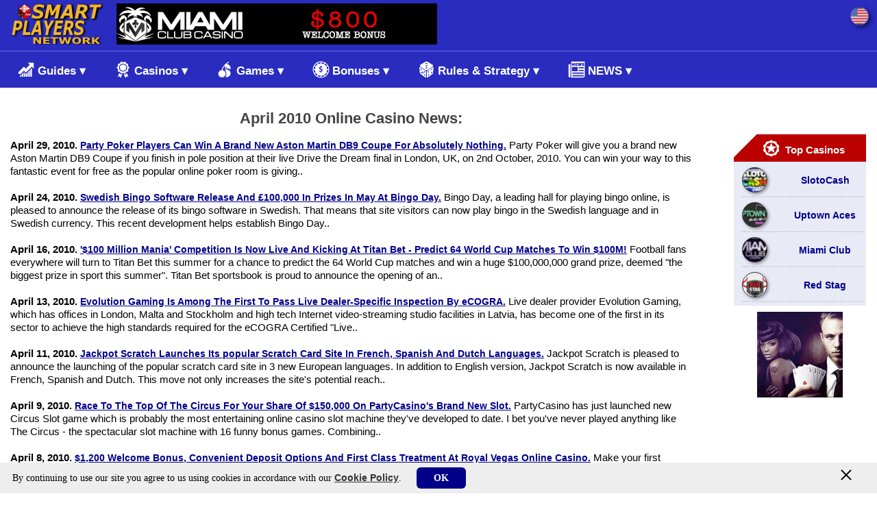

--- FILE ---
content_type: text/html; charset=UTF-8
request_url: http://www.smartplayers.net/News-04-2010.htm
body_size: 4984
content:
<!DOCTYPE html>
<html lang="en">
<head>
<meta http-equiv="content-type" content="text/html; charset=utf-8">
<title>April 2010 Online Casino News</title>
<meta name="description" content="April 2010 News of online casinos, bonuses, games and promotions.">
<meta name="keywords" content="April, 2010, online casinos, online casino news, bonus, promotion, gambling news">
<meta name="viewport" content="width=device-width, initial-scale=1">
<link href="images/styles.css" type="text/css" rel="stylesheet">
</head>
<body>	
<header id="header_bg">
	<div class="container">
<div id="header">

 <div id="logo"><a href="/"><img src="images/splogo_sm.gif" border="0" alt="Online Casino Reviews and Gambling Guide" /></a></div>
 <div id="ban1">
<script language='javascript' src='images/468i_US.js' type='text/javascript'></script>
</div>
<div id="lang" title="USA - Click to Change" style="background: url('images/30x18/us.gif') no-repeat center center; background-size: cover;" onclick="document.getElementById('geo_div').style.display='block';"></div>
 
</div>

<script>
function showmenu() {
	var x = document.getElementById("myTopnav");
	if (x.className === "topnav") {x.className += " responsive";} 
	else {x.className = "topnav";}
} 
</script>

<nav>
<div class="topnav" id="myTopnav">
  <div class="dropdown">
    <button class="dropbtn"><div class="rimgico" style="background: url('images/icons/grow2-90.png') no-repeat center center;background-size:cover;"></div>Guides &#x25BE;
    </button>
    <div class="dropdown-content">
      <a href="BeginnersGuide.htm"><div class="rimgico" style="background: url('images/icons/guide2-90.png') no-repeat center center;background-size:cover;"></div>Beginners Guide</a>
      <a href="BeginnersFAQ.htm"><div class="rimgico" style="background: url('images/icons/qq-90.png') no-repeat center center;background-size:cover;"></div>Gambling FAQ</a>
      <a href="GamblingTips.htm"><div class="rimgico" style="background: url('images/icons/tip-90.png') no-repeat center center;background-size:cover;"></div>Gambling Tips</a>
	  <a href="PaymentOptions.htm"><div class="rimgico" style="background: url('images/icons/pay-90.png') no-repeat center center;background-size:cover;"></div>Payment Options</a>
	  <a href="Jackpots.htm"><div class="rimgico" style="background: url('images/icons/mbag-90.png') no-repeat center center;background-size:cover;"></div>Hot Jackpots</a>
    </div>
  </div> 
  <div class="dropdown">
    <button class="dropbtn"><div class="rimgico" style="background: url('images/icons/award-90.png') no-repeat center center;background-size:cover;"></div>Casinos &#x25BE;
    </button>
    <div class="dropdown-content">
      <a href="Top20.htm"><div class="rimgico" style="background: url('images/icons/aw-90.png') no-repeat center center;background-size:cover;"></div>Top 20 Casinos</a>
	  <a href="CasinoReviews.htm"><div class="rimgico" style="background: url('images/icons/review-90.png') no-repeat center center;background-size:cover;"></div>Casino Reviews</a>
	  <a href="BestPayouts.htm"><div class="rimgico" style="background: url('images/icons/perc-90.png') no-repeat center center;background-size:cover;"></div>Top Payouts</a>
      <a href="BestComps.htm"><div class="rimgico" style="background: url('images/icons/piggy-90.png') no-repeat center center;background-size:cover;"></div>Best Comps</a>
	  <a href="bitcoin-casinos.htm"><div class="rimgico" style="background: url('images/icons/btc3-90.png') no-repeat center center;background-size:cover;"></div>Bitcoin Casinos</a>
	  <a href="NoDownload.htm"><div class="rimgico" style="background: url('images/icons/rocket-75.png') no-repeat center center;background-size:cover;"></div>No Download</a>
	  <a href="HighRollers.htm"><div class="rimgico" style="background: url('images/icons/yacht-90.png') no-repeat center center;background-size:cover;"></div>High Rollers</a>
    </div>
  </div> 
  <div class="dropdown">
    <button class="dropbtn"><div class="rimgico" style="background: url('images/icons/cherry-66.png') no-repeat center center;background-size:cover;"></div>Games &#x25BE;
    </button>
    <div class="dropdown-content">
	  <a href="best-slots.htm"><div class="rimgico" style="background: url('images/icons/slot-90.png') no-repeat center center;background-size:cover;"></div>Top Slots</a>
      <a href="best-roulette.htm"><div class="rimgico" style="background: url('images/icons/roul-90.png') no-repeat center center;background-size:cover;"></div>Roulette</a>
      <a href="best-blackjack.htm"><div class="rimgico" style="background: url('images/icons/bj-90.png') no-repeat center center;background-size:cover;"></div>Blackjack</a>
	  <a href="best-progressive.htm"><div class="rimgico" style="background: url('images/icons/mbag-90.png') no-repeat center center;background-size:cover;"></div>Progressives</a>
      <a href="best-casino-games.htm"><div class="rimgico" style="background: url('images/icons/dice-90.png') no-repeat center center;background-size:cover;"></div>Table Games</a>
	  <a href="best-live-dealer-games.htm"><div class="rimgico" style="background: url('images/icons/man-90.png') no-repeat center center;background-size:cover;"></div>LIVE Games</a>
    </div>
  </div>
  <div class="dropdown">
    <button class="dropbtn"><div class="rimgico" style="background: url('images/icons/s-90.png') no-repeat center center;background-size:cover;"></div>Bonuses &#x25BE;
    </button>
    <div class="dropdown-content">
      <a href="BestBonuses.htm"><div class="rimgico" style="background: url('images/icons/x2-90.png') no-repeat center center;background-size:cover;"></div>Match Bonuses</a>
      <a href="FreeSpins.htm"><div class="rimgico" style="background: url('images/icons/wh2-90.png') no-repeat center center;background-size:cover;"></div>Free Spins</a>
      <a href="FreeCash.htm"><div class="rimgico" style="background: url('images/icons/mpack-90.png') no-repeat center center;background-size:cover;"></div>Free Cash, N.D.</a>
    </div>
  </div>
  <div class="dropdown">
    <button class="dropbtn"><div class="rimgico" style="background: url('images/icons/dice-90.png') no-repeat center center;background-size:cover;"></div>Rules & Strategy &#x25BE;
    </button>
    <div class="dropdown-content">
	  <a href="SlotsRules.htm"><div class="rimgico" style="background: url('images/icons/slot-90.png') no-repeat center center;background-size:cover;"></div>Slots</a>
      <a href="RouletteRules.htm"><div class="rimgico" style="background: url('images/icons/roul-90.png') no-repeat center center;background-size:cover;"></div>Roulette</a>
      <a href="BlackjackRules.htm"><div class="rimgico" style="background: url('images/icons/bj-90.png') no-repeat center center;background-size:cover;"></div>Blackjack</a>
	  <a href="VideoPokerRules.htm"><div class="rimgico" style="background: url('images/icons/vidpok-90.png') no-repeat center center;background-size:cover;"></div>Video Poker</a>
      <a href="PokerRules.htm"><div class="rimgico" style="background: url('images/icons/poker-90.png') no-repeat center center;background-size:cover;"></div>Poker Rules</a>
	  <a href="PokerStrategies.htm"><div class="rimgico" style="background: url('images/icons/poker-90.png') no-repeat center center;background-size:cover;"></div>Strategies</a>
	  </div>
  </div>
  <div class="dropdown">
    <button class="dropbtn"><div class="rimgico" style="background: url('images/icons/news-90.png') no-repeat center center;background-size:cover;"></div>NEWS &#x25BE;
    </button>
    <div class="dropdown-content">
	  <a href="News.htm"><div class="rimgico" style="background: url('images/icons/aw-90.png') no-repeat center center;background-size:cover;"></div>Recent News</a>
      <a href="News-Articles.htm"><div class="rimgico" style="background: url('images/icons/aw-90.png') no-repeat center center;background-size:cover;"></div>News Articles</a>
      <a href="News-04-2010.htm"><div class="rimgico" style="background: url('images/icons/aw-90.png') no-repeat center center;background-size:cover;"></div>Apr 2010</a>
    </div>
  </div>
  <a href="javascript:void(0);" class="icon" onclick="showmenu()">&#9776;</a>
</div>
</nav>
			
	</div>
</header>

<div id="wrapper">
<div id="content">
<h1>April 2010 Online Casino News:</h1>
<strong>April 29, 2010.  <a href="Win-An-Aston-Martin-DB9-Coupe-At-Party-Poker-Room.htm">Party Poker Players Can Win A Brand New Aston Martin DB9 Coupe For Absolutely Nothing.</a></strong>
 Party Poker will give you a brand new Aston Martin DB9 Coupe if you finish in pole position at their live Drive the Dream final in London, 
UK, on 2nd October, 2010.

You can win your way to this fantastic event for free as the popular online poker room is giving..<br /><br />
<strong>April 24, 2010.  <a href="Swedish-Software-And-100000-GBP-In-Monthly-Prizes.htm">Swedish Bingo Software Release And &pound;100,000 In Prizes In May At Bingo Day.</a></strong>
 Bingo Day, a leading hall for playing bingo online, is pleased to announce the release of its bingo software in Swedish. That means that site visitors can now play bingo in the Swedish language and in Swedish  currency. This recent development helps establish Bingo Day..<br /><br />
<strong>April 16, 2010.  <a href="The-TitanBets-100-Million-Mania-Challenge-Is-Now.htm">'$100 Million Mania' Competition Is Now Live And Kicking At Titan Bet - Predict 64 World Cup Matches To Win $100M!</a></strong>
 Football fans everywhere will turn to Titan Bet this summer for a chance to predict the 64 World Cup matches and win a huge $100,000,000 grand prize, deemed "the biggest prize in sport this summer".

Titan Bet sportsbook is proud to announce the opening of an..<br /><br />
<strong>April 13, 2010.  <a href="Live-Dealer-Evolution-Gaming-Accredited-By-eCOGRA.htm">Evolution Gaming Is Among The First To Pass Live Dealer-Specific Inspection By eCOGRA.</a></strong>
 Live dealer provider Evolution Gaming, which has offices in London, Malta and Stockholm and high tech Internet video-streaming studio facilities in Latvia, has become one of the first in its sector to achieve the high standards required for the eCOGRA Certified "Live..<br /><br />
<strong>April 11, 2010.  <a href="European-Online-Gaming-Market-To-Receive-Jackpot.htm">Jackpot Scratch Launches Its popular Scratch Card Site In French, Spanish And Dutch Languages.</a></strong>
 Jackpot Scratch is pleased to announce the launching of the popular scratch card site in 3 new European languages. In addition to English version, Jackpot Scratch is now available in French, Spanish and Dutch.

This move not only increases the site's potential reach..<br /><br />
<strong>April 9, 2010.  <a href="Bnand-New-Slot-And-150000-Leaderboards-At.htm">Race To The Top Of The Circus For Your Share Of $150,000 On PartyCasino's Brand New Slot.</a></strong>
 PartyCasino has just launched new Circus Slot game which is probably the most entertaining online casino slot machine they've developed to 
date. I bet you've never played anything like The Circus - the spectacular slot machine with 16 funny bonus games.

Combining..<br /><br />
<strong>April 8, 2010.  <a href="First-Deposit-Bonuses-And-Great-Players-Support.htm">$1,200 Welcome Bonus, Convenient Deposit Options And First Class Treatment At Royal Vegas Online Casino.</a></strong>
 Make your first deposit today and enjoy all that Royal Vegas has to offer. You can get up to &euro;/$1200 Free with your first 6 purchases, including: 
100% bonus up to &euro;/$150 free on your 1st deposit, 25% match bonuses up to &euro;/$125 free each on the 2nd &..<br /><br />
<strong>April 8, 2010.  <a href="New-Global-Cup-Soccer-Slot-And-Other-Promos-Of.htm">New Global Cup Soccer Slot Game To World Cup 2010 In Africa And Other Promotions At SlotoCash Casino.</a></strong>
 Global Cup Soccer Slots 
Global Cup Soccer is a new Sloto'Cash casino's classic slot game with a World Cup theme released just before the Football World Cup in South Africa. 
It's a 3 reel, single line, 3 coin slot machine with coin sizes from $0.01 up to $5. One of..<br /><br />
<strong>April 8, 2010.  <a href="Oceans-15-Promotion-At-Fortune-Lounge-Win-Cruise.htm">Take Part In The Oceans 15 Promotion At Fortune Lounge Casinos To Win VIP Cruise Tickets, Free Cash And Loyalty Points.</a></strong>
 Fortune Lounge, has just launched a great new player promotion, Oceans 15, that players can benefit from. 
All new and current players at the participating Fortune Lounge casinos stand a chance to play and win in weekly 
events like lucky draws, free spins and..<br /><br />
<strong>April 3, 2010.  <a href="Two-New-Slot-Machines-Are-Sure-To-Dazzle-At-All.htm">All Slots Casino's Presents New Sugar Mama And Magic Multiplier Online Video Slots.</a></strong>
 All Slots Online Casino, a proud member of the Jackpot Factory Group and a leading online slots casino today, welcomes 2 new video slots, Sugar Mama and Magic Multiplier - latest Microgaming releases for April. All Slots Casino adds to the excitement with a $10,000 New..<br /><br />
<br /><b><a href="News.htm">News & Articles Index</a></b><br /><br />
<br /><strong>Previous Monthly Casino News:</strong><br /><a href="News-03-2010.htm" class="bld">Mar&nbsp;'10</a> &nbsp;
<a href="News-02-2010.htm" class="bld">Feb&nbsp;'10</a> &nbsp;
<a href="News-01-2010.htm" class="bld">Jan&nbsp;'10</a> &nbsp;
<a href="News-12-2009.htm" class="bld">Dec&nbsp;'09</a> &nbsp;
<a href="News-11-2009.htm" class="bld">Nov&nbsp;'09</a> &nbsp;
<a href="News-10-2009.htm" class="bld">Oct&nbsp;'09</a> &nbsp;
<a href="News-09-2009.htm" class="bld">Sep&nbsp;'09</a> &nbsp;


    <div class="clear"></div>
</div><!--content end-->

<div id="nav" align="center">
<div class="topmenubox"><div class="rimgico" style="background: url('images/icons/aw-90.png') no-repeat center center;background-size:cover;"></div> Top Casinos</div> <!--title2-->
<div class="menubox"><!--navcont-->
 <ul class="navlist">
<li><a class="bold cmenu" href="scripts/slotocash.php" target="_blank" rel="nofollow"><div class="rimg" style="background: url('images/45x30/slotocash.gif') no-repeat center center;background-size:cover;" /></div><span>SlotoCash</span></a></li>
<li><a class="bold cmenu" href="scripts/ua.php" target="_blank" rel="nofollow"><div class="rimg" style="background: url('images/45x30/ua.gif') no-repeat center center;background-size:cover;" /></div><span>Uptown Aces</span></a></li>
<li><a class="bold cmenu" href="scripts/miami.php" target="_blank" rel="nofollow"><div class="rimg" style="background: url('images/45x30/miami.gif') no-repeat center center;background-size:cover;" /></div><span>Miami Club</span></a></li>
<li><a class="bold cmenu" href="scripts/redstag.php" target="_blank" rel="nofollow"><div class="rimg" style="background: url('images/45x30/redstag.gif') no-repeat center center;background-size:cover;" /></div><span>Red Stag</span></a></li>
 </ul>
</div><div class="clear"></div>


<script language='javascript' src='images/125_i_US.js' type='text/javascript'></script>
</div><!--nav end-->
	<div class="clear"></div>

</div><!--wrapper end-->



<div id="geo_div" class="popup">
<span class="floright" onclick="document.getElementById('geo_div').style.display='none';" onmouseover="this.style.cursor='pointer';"><img class="icon_exit" src="images/icon_x.png" alt=""></span>
<h3 class="title">
<img src="images/30x18/us.gif" alt="USA" title="USA" class="30x18" />&nbsp; USA - Is This Your GEO? </h3>
<p>We try to show online casinos that are available in your location and/or jurisdiction. 
If that's not <em>your</em> country (you're on a trip/vacation or use a VPN), you may change it below.</p>
<p><a href="changegeo.htm" class="bld">Change your location</a> &#9658;<br /></p>
</div>

<div class="ca" id="footbar"><a href="SiteMap.htm">Sitemap</a>  
<a href="AboutUs.htm">About Us</a>  <a href="Webmasters.htm">Webmasters</a>  <a href="Privacy.htm">Privacy</a></div>
  <div id="footer_bottom_logos" align="center">
  <div class="disc">DISCLAIMER: Online Wagering is illegal in some Jurisdictions. It is your responsibility to check your local regulations before playing 
  online. SmartPlayers.net takes no responsibility for your actions. Gambling can be addictive, please play responsibly. </div>
<a href="https://www.begambleaware.org" target="_blank" rel="nofollow noreferrer" title="BeGambleAware.org(R) - Gamble Responsibly"><img src="images/bga30.png" border="0" width="77" height="30" alt="BeGambleAware.org(R)" /></a>
	<a href="https://www.gamcare.org.uk" target="_blank" rel="nofollow noreferrer" title="GamCare"><img src="images/gamcare30.png" border="0" width="30" height="30" alt="GamCare" /></a><img src="images/18.png" alt="18+" title="18+" width="30" height="30" />	<img src="images/rgp_seal30.gif" border="0" alt="eCOGRA Reputable Portal seal" width="169" height="30" class="bradius" />
  </div>
  
<div class="cookie-container cookie-container-hidden" id="cookie-container">
 <div class="cookie-item cookie-message">By continuing to use our site you agree to us using cookies in accordance with our
 <a href="Privacy.htm" class="cookies-learn-more">Cookie Policy</a>.&nbsp;<span id="privacy-dismiss" class="cookie-dismiss button7 bradius">&nbsp;OK&nbsp;</span>
 </div><div id="privacy-dismiss-close" class="cookie-item cookie-dismiss-btn"></div>
</div>
<script src="js/cookiepriv.js" type="text/javascript" async></script><div class="ca copy" align="center">Copyright &copy; 2001 - 2026 SmartPlayers.net - Gambling Guide and Online Casino Reviews.</div>
</body></html>

--- FILE ---
content_type: text/css
request_url: http://www.smartplayers.net/images/styles.css
body_size: 4813
content:
BODY {
	border:0; padding:0; margin:0 auto; color:#000000; background-color:#ffffff; SCROLLBAR-FACE-COLOR: #D3D6E6; SCROLLBAR-HIGHLIGHT-COLOR: #D3D6E6; SCROLLBAR-SHADOW-COLOR: #F3F4FB; SCROLLBAR-3DLIGHT-COLOR: #F3F4FB; SCROLLBAR-ARROW-COLOR: #F3F4FB; SCROLLBAR-TRACK-COLOR: #F3F4FB; SCROLLBAR-DARKSHADOW-COLOR: #F3F4FB}
h1, h2, h3, h4, h5 {FONT-FAMILY: Verdana, Arial, Helvetica, sans-serif; line-height: 130%;}
h1, h2 {FONT-WEIGHT: bold; text-align:center;}
h1 {FONT-SIZE: 22px; COLOR: #000000; margin-bottom:15px; margin-top:16px;}
h2 {FONT-SIZE: 20px; margin-bottom:10px; margin-top:15px;}
h3 {FONT-SIZE: 18px; FONT-WEIGHT: normal; COLOR: #000000; margin: 8px; margin-top:12px;}
h4 {FONT-SIZE: 16px; margin-bottom:8px; margin-top:12px;}
a {color:#999999;}
.ba, a, .menubox, #content, #nav {FONT: normal 14px Arial, Helvetica, sans-serif; COLOR: #000000; line-height:130%;}
.menubox, #content, #nav {font-size:15px;}
.menubox a {font-weight: bold;}
.ba a:visited, a:visited, .menubox a:visited {
	color: #00008B; text-decoration: underline;}
.ba a:link, a:link, .menubox a:link {
	color: #00008B; text-decoration: underline;}
.ba a:hover, a:hover, .menubox a:hover {
	color: #0000FF; text-decoration: underline;}
.bb {
	FONT: bold 13px Arial, Helvetica, sans-serif; COLOR: #00008B;}
.bb A:visited {
	COLOR: #00008B; TEXT-DECORATION: none}
.bb A:link {
	COLOR: #00008B; TEXT-DECORATION: none}
.bb A:hover {
	COLOR: #0000FF; TEXT-DECORATION: underline}	
.ca {
	font: normal 14px Verdana, Geneva, sans-serif; color:#ffffff; padding:11px 4px 7px 4px;}
.cc {
	FONT-FAMILY: Arial, Helvetica, sans-serif; FONT-WEIGHT: normal; FONT-SIZE: 13px;}
.cc A:link {
	COLOR: #00008B; TEXT-DECORATION: underline;}
.mr {
	FONT-FAMILY: Arial, Helvetica, sans-serif; FONT-WEIGHT: bold; FONT-SIZE: 13px; COLOR: #000099;}
.mr A:visited {
	COLOR: #000099; TEXT-DECORATION: none}
.mr A:link {
	COLOR: #000099; TEXT-DECORATION: none}
.mr A:hover {
	COLOR: #000066; TEXT-DECORATION: underline}
.tdh, .topmenubox {
	FONT-FAMILY: Arial, Helvetica, sans-serif; FONT-WEIGHT: bold; FONT-SIZE: 14px; COLOR: #ffffff; TEXT-DECORATION: none}
.rr {
	FONT-FAMILY: Arial, Helvetica, sans-serif; FONT-WEIGHT: bold; FONT-SIZE: 14px; COLOR: #990000;}
.ma {
	FONT-FAMILY: Arial, Helvetica, sans-serif; FONT-WEIGHT: bold; FONT-SIZE: 13px; COLOR: #ffffff; FONT-STYLE: normal; line-height:22px;}
.mb {
	FONT-FAMILY: Arial, Helvetica, sans-serif; FONT-WEIGHT: bold; FONT-SIZE: 14px; COLOR: #f5f5f5; FONT-STYLE: normal; line-height:22px;}
.mb A:visited {
	COLOR: #f5f5f5; TEXT-DECORATION: none}
.mb A:link {
	COLOR: #f5f5f5; TEXT-DECORATION: none}
.mb A:hover {
	COLOR: #D3D6E6; TEXT-DECORATION: underline}
div.nn {margin:4px 0px 8px 0px; width:49%; box-sizing: border-box; text-align:center;vertical-align:top; display:inline-block;}
div.nn img {clear:left;} 
div.newswrap {width:100%; display:inline;}
p {margin-top:8px; margin-bottom:10px;}
#bns
  { position: relative;
    top: 0px; 
    right: 0px; 
  }
#bns img { border: none;}
#bns ul, #bns li, #bns a, #bns img
  { margin: 0;
    padding: 0;
  }
#bns ul
  { display: block;
    height: 125px;
    width: 125px;
    overflow: hidden;
  }
#bns li
  { display: block;
    list-item-style: none;
    list-style:none;
  }
img.sml {margin:0px 6px 1px 1px; float:left;}
.bbb {font-weight:bold;}
img.sml, .mb img, .ma img {-webkit-border-radius: 6px; -moz-border-radius: 6px; border-radius: 6px;}
.bradius, img.clogo, img.glogo {-webkit-border-radius: 6px; -moz-border-radius: 6px; border-radius: 6px;}

img.clogo, img.glogo {float:left; clear:left; border:0; margin:0px 6px 6px 0px; padding:0; width:100px; height:100px;}
img.glogo {width:200px; height:150px;}
	
#wrapper {width:100%; float:none; overflow:hidden; padding:0; margin:0 auto; background:#fff; vertical-align:top; display:inline;}
#content {width:80%; background:#fff; box-sizing: border-box; padding:15px; border:0px; display:inline-block;}
#nav {float:right; width:225px; padding:10px; margin:0; box-sizing: border-box; display:inline-block; vertical-align:top;}
.clear {height: 0px; clear: both; font-size: 0px; margin:0; padding:0; float: none;}
h1, h2 {color: #444444;}

.cmenu {font-size:14px; COLOR: #333333;}
a.cmenu {margin:5px; LINE-HEIGHT:120%;}
#nav .menubox {/*width: 100%;*/ font: bold 14px Arial,sans-serif; color:#ffffff;}
#nav .menubox ul {margin: 0px 0 4px 0; padding: 1px; list-style-type: none; }
#nav ul.navlist li div.rimg {float:left; background-size: cover; width:35px; height:35px; padding:0px; margin:0px 5px 5px 0px; border-radius:50%; border: 1px solid #333; box-shadow: 2px 2px 4px 0 rgba(0,0,0,.4);}
#nav ul.navlist li div.gimg {float:left; background-size: cover; width:50px; height:50px; padding:0px; margin:0px 5px 5px 0px; border-radius:50%; border: 1px solid #333; box-shadow: 2px 2px 4px 0 rgba(0,0,0,.4);}
#nav ul.navlist li a {float:left; text-align:center; vertical-align:center; width:200px; padding-top:2px; margin:1px; border-bottom:2px dotted #cccccc;}
#nav ul.navlist li a span {position:relative; vertical-align:center; display:inline-block; padding:11px 1px;}
#nav ul.navlist li a:hover div {border-width:2px;margin:0px 3px 3px 0px;}
#nav ul.navlist li {width:178px; overflow:hidden; text-align:center; display:inline-block;}
/*div.title2 {height:18px; font-size:18px; background:#FFDDDD; color:darkred; border: 2px dotted darkred; border-radius:9px; vertical-align:middle; text-align:center; vertical-align: middle; padding: 10px 1px; margin: 6px 0px 6px 0px;}*/
div.navcont, #nav .menubox {margin-bottom: 10px;}
/*#nav ul.navlist, #nav .menubox {width:200px;}*/
div.rimgico {width:25px; height:25px; padding:0px; margin:0px 4px -5px 10px; display:inline-block;}
div.grow, div.guide, div.qq, div.tip, div.pay, div.mbag, div.award, div.aw, div.review, div.perc, div.piggy, div.btc, div.rocket, div.yacht, div.cherry, div.slot, 
div.roul, div.bj, div.dice, div.man, div.bon, div.x2, div.wh2, div.mpack, div.vidpok, div.poker, div.news, div.rss {background-image: url('icons/stripes.png'); background-repeat: no-repeat;background-size: cover;}
div.grow {background-position: 0px 0px;}
div.guide {background-position: 0px 3.7%;}
div.qq {background-position: 0px 7.4%;}
div.tip {background-position: 0px 11.1%;}
div.pay {background-position: 0px 14.8%;}
div.mbag {background-position: 0px 18.5%;}
div.award {background-position: 0px 22.2%;}
div.aw {background-position: 0px 26%;}
div.review {background-position: 0px 29.7%;}
div.perc {background-position: 0px 33.4%;}
div.piggy {background-position: 0px 37.1%;}
div.btc {background-position: 0px 40.8%;}
div.rocket {background-position: 0px 44.5%;}
div.yacht {background-position: 0px 48.2%;}
div.cherry {background-position: 0px 51.9%;}
div.slot {background-position: 0px 55.6%;}
div.roul {background-position: 0px 59.3%;}
div.bj {background-position: 0px 63.0%;}
div.dice {background-position: 0px 66.7%;}
div.man {background-position: 0px 70.4%;}
div.bon {background-position: 0px 74.1%;}
div.x2 {background-position: 0px 77.78%;}
div.wh2 {background-position: 0px 81.5%;}
div.mpack {background-position: 0px 85.29%;}
div.vidpok {background-position: 0px 88.9%;}
div.poker {background-position: 0px 92.6%;}
div.news {background-position: 0px 96.3%;}
div.rss {background-position: 0px 100%;}
div.rimgico {background-size: cover;}

img.news {
    float: left;
    margin: 2px 14px 9px 2px;
    display: block;
    max-width: 100%;
    height: auto;
	border-radius: 6px; -webkit-border-radius: 6px; -moz-border-radius: 6px;
}
.bread {padding:8px 0px 10px 0px;}
#tags {padding:8px 0px; color:gray;}
table.casdata tr:nth-child(odd), table.allrows div.casino_container {background: #ffffff url('header_background.jpg') repeat-x;}
table.pauto tr.ba:nth-child(odd) {background-color: #E8EAF6;}
table.pauto tr.ba:nth-child(even) {background-color: #D3D6E6;}
.bld, .bold, .tabbold td, a {font-weight:bold;}
.red {color:red;}
.big4 {font-size: 16px;}
.big3 {font-size: 18px;}
.revlnk {text-align:center;}
.play_but a {TEXT-DECORATION: none; color:#ffffff;}
.play_but {margin: 25px 10px;}
img.etick {width:30px; height:20px;}

#logo, #ban1, #pull, #geotop, #lang {display:inline-block; margin:0;padding:5px; text-align:center;}
#logo {padding-left:10px; float:left;}
#ban1 {padding-left:15px;}
#pull, #geotop, #lang {float:right;}

#header_bg, #footer_bottom_logos, div.ca {background-color:#292CBF;}
#footer_bottom_logos {/*padding:1px 2px 17px 2px;*/ padding:10px 2px; margin:0; width:100%; box-sizing: border-box; color:#ffffff;}
.dropbtn {background-color:#292CBF;} /*#BB0000*/
.copy {padding:6px 2px 14px 2px;}

.topmenubox {background: #BB0000 url('icons/ang-32.gif') top left no-repeat; padding: 8px; color: #ffffff; font-size:15px;} /*cornerb.gif*/
.menubox {background: #E8EAF6; padding: 10px; margin-bottom:6px;}
.topmenubox, .menubox {margin:0px 6px;}
.topmenubox {margin-top:6px;}
#nav .menubox {padding-bottom:0px; padding-top:4px; margin-bottom:9px;}
.logos .topmenubox, .logos .menubox {margin:0px;}

.rbutton, .gbutton {border-radius: 2px;
  background-color: #BB0000;
  border: none;
  color: white;
  padding: 10px 20px;
  margin: 10px;
  cursor: pointer;
  font-size: 18px;
  box-sizing: border-box;
}
p.cc a.rbutton, p.cc a.gbutton {color: white; TEXT-DECORATION: none;}
.rbutton:hover {background-color: #DD0000;}
.gbutton {background-color: green;}
.gbutton:hover {background-color: darkgreen;}
 
#lang {cursor:pointer; background-repeat:no-repeat; background-position:center center; background-size: cover; width:25px; height:25px; border-radius:50%; 
 border: 1px solid #696CDF; padding:0px; margin:10px 12px 0px 6px; box-shadow: 3px 3px 6px 0 rgba(0,0,0,.6);}
#lang:hover div#geo_div {DISPLAY: block; position: absolute;}
 
#geo_div.popup {margin: -90px 0px 0px -90px; left: 22.7%; top: 25%; display: none; position: fixed; z-index: 1001; padding-bottom:15px;}
#geo_div {width: 380px; background: radial-gradient(rgb(232, 234, 246), rgb(187, 187, 187)); padding: 15px; border-radius: 10px; -webkit-border-radius: 10px; 
	-moz-border-radius: 10px; top: 30px; right: 0px; position: absolute;}
#geo_div h3 {border-bottom-color: rgb(153, 153, 153); border-bottom-width: 1px; border-bottom-style: dotted; text-align:left; padding-bottom:7px; font-size:1.1em;}
#geo_div {margin-bottom:5px; padding-bottom:5px; display:none;}

.floright {float:right; padding:2px 4px;}

.logos {width:100%; display:inline;}
.logoitem {width:48%; box-sizing: border-box; margin:6px; text-align:center; vertical-align:top; display:inline-block; vertical-align:top; margin-bottom:4px; padding-bottom:4px;}
.logoitem a {FONT-WEIGHT: bold; width:100%; color:darkblue;}
.logoitem h2 {margin:3px; padding:3px; font-size:20px;} 
.disc {margin:0 auto; padding:5px 0px 17px 0px; width:97%; font: normal 14px Verdana, Geneva, sans-serif; text-align:center;}
#nav, #nav .hp {margin-top: 52px;}

.casino_container {
	width: 100%; min-height: 100px; margin-bottom:7px;
}
.casino_logo {
	padding: 12px 2px 0px; float: left; /*width: 12.50%;*/
	margin-top: 10px;
}
/*.casino_logo img {
	padding: 1px; width: 100%;
}
.casino_logo img:hover {
	padding: 0px; border: 1px solid rgb(51, 51, 51);
}*/
.casino_text {
	width: 47%; float: left; padding: 10px; font-size:15px; line-height:22px; margin-top: 10px; /*44.37%*/
}
.casino_text h3 {margin-top: 1px;}
.casino_cat_buttons {
	float: left;
}
.casino_review_button {
	margin: 30px 0px 0px 8px; text-align: center; float: left;
}
.casino_review_button a {
	padding-top: 8px; text-decoration: none; display: block;
}
.casino_cat_play_now_button {
	margin: 30px 0px 0px 8px; text-align: center; float: left;
}
.casino_cat_play_now_button a {
	padding-top: 8px; text-decoration: none; display: block; /*text-shadow: 1px 1px 1px #333;*/
}
.casino_cat_buttons a.rbutton, .casino_cat_buttons a.gbutton {color: white; TEXT-DECORATION: none;}

#myTopnav {border-top: 1px #696CDF solid; text-align:center;}

.topnav {
  background-color: #292CBF; /* top nav BG #333;*/
  overflow: hidden;
}

/* links inside the navigation bar */
.topnav a {
  float: left;
  display: block;
  color: #ffffff;
  text-align: center;
  padding: 14px 16px;
  text-decoration: none;
  FONT-FAMILY: Arial,Helvetica,sans-serif; FONT-WEIGHT: bold;
  font-size: 17px;
}

.active {background-color: #4CAF50; color: white;}
.topnav .icon {display: none;}
.dropdown {float: left; overflow: hidden;}

/*button inside topnav*/
.dropdown .dropbtn {
  font-size: 17px; 
  border: none;
  outline: none;
  color: white;
  padding: 14px 16px;
  background-color: inherit;
  FONT-FAMILY: Arial,Helvetica,sans-serif; FONT-WEIGHT: bold;
  margin: 0;
}
.dropdown-content {
  display: none;
  position: absolute;
  background-color: #bbb;
  min-width: 160px;
  box-shadow: 0px 8px 16px 0px rgba(0,0,0,0.2);
  z-index: 1;
}
 .dropdown-content a {
  float: none;
  color: black;
  padding: 12px 16px;
  text-decoration: none;
  display: block;
  text-align: left;
}
.topnav a:hover, .dropdown:hover .dropbtn {background-color: #696CDF; color: white;}
.dropdown-content a:hover {background-color: #696CDF; color: white; text-decoration: none;}
.dropdown:hover .dropdown-content {display: block;}

.ego {width:24px; height:16px;}

.cookie-container{margin:0;position:fixed;display:flex;justify-content:space-between;font-size:13px;align-items:center;background-color:#eee;width:100%;left:0px;right:0;bottom:0px;z-index:9999;min-height:35px;height:auto;transition:all .3s linear;text-align:center;}
.cookie-container-hidden{display:none;opacity:0;/*min-height:0;height:0;*/overflow:hidden;}
.cookie-container .cookie-message{margin:10px 18px;font-size:14px;text-align:center;color:#000;}
.cookie-container .cookie-dismiss{margin:10px 18px;color:#fff;text-transform:uppercase;font-weight:700;cursor:pointer; line-height: 1.8em;}
.cookie-container .cookie-dismiss-btn{position:relative;display:inline-block; max-width:100%;padding:0 12px;min-width:50px;min-height:35px;overflow:hidden;align-self:flex-start;cursor:pointer}
.cookie-container .cookie-dismiss-btn::after,.cookie-container .cookie-dismiss-btn::before{content:'';position:absolute;height:2px;width:20px;top:50%;left:25%;margin-top:-1px;background:#000}
.cookie-container .cookie-dismiss-btn::before{transform:rotate(45deg)}
.cookie-container .cookie-dismiss-btn::after{transform:rotate(-45deg)}
.cookie-container .cookies-learn-more{text-decoration:underline;cursor:pointer;color:#333}
span.button7 {color: #fff; text-decoration: none; user-select: none; background: #008; padding: .6em 1.5em; line-height: 1.8em; outline: none;} 
span.button7:hover {background: #00B;}
span.button7:active {background: #003;}

#footbar {background-color:#D3D6E6; text-align:center; font-size:16px;}
#footbar a {padding: 8px 12px; text-decoration:none;}
#footbar a:hover {color: #0000FF;}

@media screen and (max-width:1200px)
{
	#content {width:77.5%;}
}

@media screen and (max-width:1023px)
{
	.casino_cat_buttons {margin-left: 5%;}
	.casino_cat_play_now_button {margin: 10px auto 0px; clear: left; float: none;}
	.casino_review_button {margin: 23px auto 0px; float: none;}
	#content {width:100%; padding:12px;}
	#nav {float:none; width:100%; margin-top:12px; margin-bottom:0px;}
	.ban125 {display:none; padding:0; margin:0;}
}

@media screen and (max-width:970px)
{
	.casino_play_now_button {margin-left: 4%;}
}
@media screen and (max-width:950px)
{
	.casino_play_now_button a {padding-top: 4px;}
}
@media screen and (max-width:850px)
{
	.casino_cat_buttons {margin-left: 3%;}
	.casino_cat_play_now_button {margin: 10px auto 0px; clear: left; float: none;}
	.casino_review_button {margin: 23px auto 0px; float: none;}
	.casino_play_now_button {width: 23%; padding-bottom: 5%; margin-left: 10%;}
}
@media screen and (max-width:750px)
{
	.casino_play_now_button {width: 30%; padding-bottom: 6%; margin-left: 8%;}
	.casino_play_now_button a {padding-top: 7px;}
  #ban1 {display:none;}
  #logo img {height:40px;}
  .logoitem {display:block; width:98%;}
  div.nn {width:100%;}
} 
@media screen and (max-width:720px)
{
	.casino_text {width: 70%; padding-left: 4%;}
	.casino_cat_buttons {margin: 0px auto; padding: 10px 0px; width: 100%; overflow: hidden; clear: both; float: none; /*248*/}
	.casino_review_button {margin: 0px; float: left;}
	.casino_cat_play_now_button {margin: 0px 0px 0px 10px; clear: none; float: left;}
	.tdate {display: none;}
	#content {padding:8px;}
	/*.topmenubox, .menubox {margin: 0px auto; width: 99%; box-sizing:border-box;}*/
}
@media screen and (max-width:640px)
{
	.casino_play_now_button a {padding-top: 6px;}
}

@media screen and (max-width: 600px) {
	.casino_text {width: 67%;}
  .topnav a:not(:first-child), .dropdown .dropbtn {display: none;}
  .topnav a.icon {
    float: right;
    display: block;
	font-size: 24px;
  }
  .topnav.responsive {position: relative;}
  .topnav.responsive a.icon {
    position: absolute;
    right: 0;
    top: 0;
  }
  .topnav.responsive a {
    float: none;
    display: block;
    text-align: left;
  }
  .topnav.responsive .dropdown {float: none;}
  .topnav.responsive .dropdown-content {position: relative;}
  .topnav.responsive .dropdown .dropbtn {
    display: block;
    width: 100%;
    text-align: left;
  }
  #logo img {height:33px;}
  #lang {width:35px; height:35px; margin-top:5px;}
  #content {padding:6px;}
}

@media screen and (max-width:480px)
{
	.casino_text {width: auto; padding-left: 0px;}
	.casino_cat_buttons {width: 100%; padding-top: 0px;}
	.casino_review_button {width: 48%; padding-bottom: 9%; position: relative;}
	.casino_cat_play_now_button {width: 48%; padding-bottom: 9%; position: relative;}
	div.b468, .b468 img, img.resp {width:99%;}
	img.news {margin-right:0px;margin-left:0px;}
}
@media screen and (max-width:450px)
{
	.casino_review_button a, .casino_cat_play_now_button a {font-size: 17px;}
	.casino_review_button, .casino_cat_play_now_button {margin-left: 0px;}
	.rbutton, .gbutton {padding: 10px 10px;}
}

@media screen and (max-width:410px)
{
	.casino_review_button a, .casino_cat_play_now_button a {font-size: 16px;}
	#geo_div {width: 95%;}
	#content {padding:4px;}
}

@media screen and (max-width:340px)
{
	.casino_review_button a, .casino_cat_play_now_button a {font-size: 15px;}
	.b468 {display:none;}
}

--- FILE ---
content_type: application/javascript
request_url: http://www.smartplayers.net/images/125_i_US.js
body_size: 614
content:
function iA() {
this.length = iA.arguments.length;
  for (var i = 0; i < this.length; i++) {
  this[i] = iA.arguments[i];
  }
}

link = new iA(
"https://www.winnerstrategy.com/go/miami.php",
"https://www.winnerstrategy.com/go/ua.php",
"https://www.winnerstrategy.com/go/slotocash.php",
"https://www.winnerstrategy.com/go/splus.php",
"https://www.winnerstrategy.com/go/lvusa.php",
"https://www.winnerstrategy.com/go/winaday.php",
"https://www.winnerstrategy.com/go/slotland.php",
"https://www.cryptoslots.com/?p=27657371_1_41",
"https://www.winnerstrategy.com/go/vo.php",
"https://www.winnerstrategy.com/go/rs.php"
);

image = new iA(
"https://www.winnerstrategy.com/images/bns/293889.gif",
"https://www.slotorace.com/images/125x125_30.gif",
"https://www.slotorace.com/images/125x125_29.gif",
"https://www.topfreeslots.com/images/125X125-LOCH-NESS-LOOT-7000-SLOTS.gif",
"https://www.topfreeslots.com/images/125X125-BUILDER-BEAVER-5000-USA.gif",
"https://www.winnerstrategy.com/images/bns/wad-crypto-btc-ltc-bch-120x120.gif",
"https://www.winnerstrategy.com/images/bns/slotland-accepting-btc-ltc-bch-125x125.gif",
"https://www.winnerstrategy.com/images/bns/cryptoslots-111pct-welcome-bonus-125x125.gif",
"https://www.topfreeslots.com/images/125X125-VCO-DREAM-RUN.gif",
"https://www.slotorace.com/images/rscs_125x125_turkeyshot.gif"
);

var curd = new Date();
var rnd = curd.getSeconds() % image.length;
var Href = link[rnd];
var Src = image[rnd];

document.write('<a href=\"' +Href+ '\" target=\"_blank\" rel=\"nofollow\"><img border=0 src=\"'+Src+'\" width=125 height=125 alt=\"\" ></a>');


--- FILE ---
content_type: application/javascript
request_url: http://www.smartplayers.net/images/468i_US.js
body_size: 615
content:
function iA() {
this.length = iA.arguments.length;
  for (var i = 0; i < this.length; i++) {
  this[i] = iA.arguments[i];
  }
}

link = new iA(
"https://www.winnerstrategy.com/go/slotland.php",
"https://www.winnerstrategy.com/go/winaday.php",
"https://www.winnerstrategy.com/go/miami.php",
"https://www.winnerstrategy.com/go/lvusa.php",
"https://www.winnerstrategy.com/go/slotocash.php",
"https://www.winnerstrategy.com/go/slotocash.php",
"https://www.winnerstrategy.com/go/splus.php",
"https://www.winnerstrategy.com/go/rs.php",
"https://www.winnerstrategy.com/go/ua.php"
);

image = new iA(
"https://www.winnerstrategy.com/images/bns/slotland-accepting-btc-ltc-bch-468x60.gif",
"https://www.winnerstrategy.com/images/bns/wad-crypto-btc-ltc-bch-468x60-v2.gif",
"https://www.slotorace.com/images/ban_mc_468x60_turkeyshot.gif",
"https://www.topfreeslots.com/images/468x60-THE-ELF-WARS-5000-USA.gif",
"https://www.slotorace.com/images/468x60_30.gif",
"https://www.slotorace.com/images/468x60_27.gif",
"https://www.topfreeslots.com/images/468x60-LOCH-NESS-LOOT-7000-SLOTS.gif",
"https://www.slotorace.com/images/rscs_468x60_10xw.gif",
"https://www.slotorace.com/images/468x60_28.gif"
);

var curd = new Date();
var rnd = curd.getSeconds() % image.length;
var Href = link[rnd];
var Src = image[rnd];

document.write('<a href=\"' +Href+ '\" target=\"_blank\" id=\"ban2-a\" onmouseover=\"window.status=\'Go To The Casino\';return true\" onmouseout=\"window.status=\'\';return true\" rel=\"nofollow\"><img border=0 src=\"'+Src+'\" width=468 height=60 alt=\"\" /></a>');
